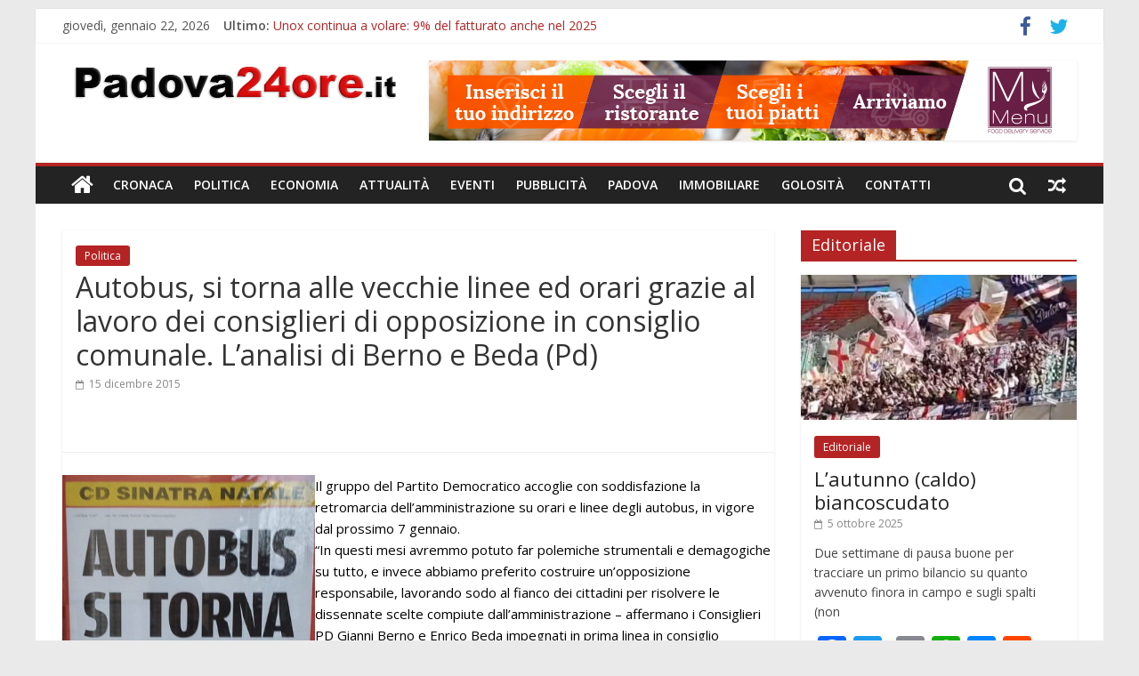

--- FILE ---
content_type: text/html; charset=UTF-8
request_url: https://www.padova24ore.it/autobus-si-torna-alle-vecchie-linee-ed-orari-grazie-al-lavoro-dei-consiglieri-di-opposizione-in-consiglio-comunale-l-analisi-di-berno-e-beda-pd/
body_size: 12398
content:
<!DOCTYPE html>
<html lang="it-IT" prefix="og: http://ogp.me/ns#">
<head>
<meta charset="UTF-8" />
<meta name="viewport" content="width=device-width, initial-scale=1">
<link rel="profile" href="https://gmpg.org/xfn/11" />
<link rel="pingback" href="https://www.padova24ore.it/xmlrpc.php" />
<meta name="ga-site-verification" content="LBPTxi33jjObT0TMJYGGIUl1" />
<title>Autobus, si torna alle vecchie linee ed orari grazie al lavoro dei consiglieri di opposizione in consiglio comunale. L&#039;analisi di Berno e Beda (Pd) - Padova24Ore</title>

<!-- This site is optimized with the Yoast SEO plugin v5.5.1 - https://yoast.com/wordpress/plugins/seo/ -->
<link rel="canonical" href="https://www.padova24ore.it/autobus-si-torna-alle-vecchie-linee-ed-orari-grazie-al-lavoro-dei-consiglieri-di-opposizione-in-consiglio-comunale-l-analisi-di-berno-e-beda-pd/" />
<meta property="og:locale" content="it_IT" />
<meta property="og:type" content="article" />
<meta property="og:title" content="Autobus, si torna alle vecchie linee ed orari grazie al lavoro dei consiglieri di opposizione in consiglio comunale. L&#039;analisi di Berno e Beda (Pd) - Padova24Ore" />
<meta property="og:description" content="Il gruppo del Partito Democratico accoglie con soddisfazione la retromarcia dell&#8217;amministrazione su orari e linee degli autobus, in vigore dal" />
<meta property="og:url" content="https://www.padova24ore.it/autobus-si-torna-alle-vecchie-linee-ed-orari-grazie-al-lavoro-dei-consiglieri-di-opposizione-in-consiglio-comunale-l-analisi-di-berno-e-beda-pd/" />
<meta property="og:site_name" content="Padova24Ore" />
<meta property="article:section" content="Politica" />
<meta property="article:published_time" content="2015-12-15T09:19:25+01:00" />
<meta property="og:image" content="https://www.padova24ore.it/wp-content/uploads/2015/12/autobus.jpg" />
<meta property="og:image:secure_url" content="https://www.padova24ore.it/wp-content/uploads/2015/12/autobus.jpg" />
<meta property="og:image:width" content="397" />
<meta property="og:image:height" content="570" />
<meta name="twitter:card" content="summary" />
<meta name="twitter:description" content="Il gruppo del Partito Democratico accoglie con soddisfazione la retromarcia dell&#8217;amministrazione su orari e linee degli autobus, in vigore dal" />
<meta name="twitter:title" content="Autobus, si torna alle vecchie linee ed orari grazie al lavoro dei consiglieri di opposizione in consiglio comunale. L&#039;analisi di Berno e Beda (Pd) - Padova24Ore" />
<meta name="twitter:image" content="https://www.padova24ore.it/wp-content/uploads/2015/12/autobus.jpg" />
<script type='application/ld+json'>{"@context":"http:\/\/schema.org","@type":"WebSite","@id":"#website","url":"https:\/\/www.padova24ore.it\/","name":"Padova24Ore","potentialAction":{"@type":"SearchAction","target":"https:\/\/www.padova24ore.it\/?s={search_term_string}","query-input":"required name=search_term_string"}}</script>
<!-- / Yoast SEO plugin. -->

<link rel='dns-prefetch' href='//fonts.googleapis.com' />
<link rel='dns-prefetch' href='//s.w.org' />
<link rel="alternate" type="application/rss+xml" title="Padova24Ore &raquo; Feed" href="https://www.padova24ore.it/feed/" />
		<script type="text/javascript">
			window._wpemojiSettings = {"baseUrl":"https:\/\/s.w.org\/images\/core\/emoji\/2.3\/72x72\/","ext":".png","svgUrl":"https:\/\/s.w.org\/images\/core\/emoji\/2.3\/svg\/","svgExt":".svg","source":{"concatemoji":"https:\/\/www.padova24ore.it\/wp-includes\/js\/wp-emoji-release.min.js?ver=4.8.2"}};
			!function(a,b,c){function d(a){var b,c,d,e,f=String.fromCharCode;if(!k||!k.fillText)return!1;switch(k.clearRect(0,0,j.width,j.height),k.textBaseline="top",k.font="600 32px Arial",a){case"flag":return k.fillText(f(55356,56826,55356,56819),0,0),b=j.toDataURL(),k.clearRect(0,0,j.width,j.height),k.fillText(f(55356,56826,8203,55356,56819),0,0),c=j.toDataURL(),b!==c&&(k.clearRect(0,0,j.width,j.height),k.fillText(f(55356,57332,56128,56423,56128,56418,56128,56421,56128,56430,56128,56423,56128,56447),0,0),b=j.toDataURL(),k.clearRect(0,0,j.width,j.height),k.fillText(f(55356,57332,8203,56128,56423,8203,56128,56418,8203,56128,56421,8203,56128,56430,8203,56128,56423,8203,56128,56447),0,0),c=j.toDataURL(),b!==c);case"emoji4":return k.fillText(f(55358,56794,8205,9794,65039),0,0),d=j.toDataURL(),k.clearRect(0,0,j.width,j.height),k.fillText(f(55358,56794,8203,9794,65039),0,0),e=j.toDataURL(),d!==e}return!1}function e(a){var c=b.createElement("script");c.src=a,c.defer=c.type="text/javascript",b.getElementsByTagName("head")[0].appendChild(c)}var f,g,h,i,j=b.createElement("canvas"),k=j.getContext&&j.getContext("2d");for(i=Array("flag","emoji4"),c.supports={everything:!0,everythingExceptFlag:!0},h=0;h<i.length;h++)c.supports[i[h]]=d(i[h]),c.supports.everything=c.supports.everything&&c.supports[i[h]],"flag"!==i[h]&&(c.supports.everythingExceptFlag=c.supports.everythingExceptFlag&&c.supports[i[h]]);c.supports.everythingExceptFlag=c.supports.everythingExceptFlag&&!c.supports.flag,c.DOMReady=!1,c.readyCallback=function(){c.DOMReady=!0},c.supports.everything||(g=function(){c.readyCallback()},b.addEventListener?(b.addEventListener("DOMContentLoaded",g,!1),a.addEventListener("load",g,!1)):(a.attachEvent("onload",g),b.attachEvent("onreadystatechange",function(){"complete"===b.readyState&&c.readyCallback()})),f=c.source||{},f.concatemoji?e(f.concatemoji):f.wpemoji&&f.twemoji&&(e(f.twemoji),e(f.wpemoji)))}(window,document,window._wpemojiSettings);
		</script>
		<style type="text/css">
img.wp-smiley,
img.emoji {
	display: inline !important;
	border: none !important;
	box-shadow: none !important;
	height: 1em !important;
	width: 1em !important;
	margin: 0 .07em !important;
	vertical-align: -0.1em !important;
	background: none !important;
	padding: 0 !important;
}
</style>
<link rel='stylesheet' id='contact-form-7-css'  href='https://www.padova24ore.it/wp-content/plugins/contact-form-7/includes/css/styles.css?ver=4.9' type='text/css' media='all' />
<link rel='stylesheet' id='gglcptch-css'  href='https://www.padova24ore.it/wp-content/plugins/google-captcha/css/gglcptch.css?ver=1.31' type='text/css' media='all' />
<link rel='stylesheet' id='colormag_google_fonts-css'  href='//fonts.googleapis.com/css?family=Open+Sans%3A400%2C600&#038;ver=4.8.2' type='text/css' media='all' />
<link rel='stylesheet' id='colormag_style-css'  href='https://www.padova24ore.it/wp-content/themes/colormag/style.css?ver=4.8.2' type='text/css' media='all' />
<link rel='stylesheet' id='colormag-fontawesome-css'  href='https://www.padova24ore.it/wp-content/themes/colormag/fontawesome/css/font-awesome.css?ver=4.2.1' type='text/css' media='all' />
<link rel='stylesheet' id='colormag-featured-image-popup-css-css'  href='https://www.padova24ore.it/wp-content/themes/colormag/js/magnific-popup/magnific-popup.css?ver=20150310' type='text/css' media='all' />
<link rel='stylesheet' id='A2A_SHARE_SAVE-css'  href='https://www.padova24ore.it/wp-content/plugins/add-to-any/addtoany.min.css?ver=1.14' type='text/css' media='all' />
<script type='text/javascript' src='https://www.padova24ore.it/wp-includes/js/jquery/jquery.js?ver=1.12.4'></script>
<script type='text/javascript' src='https://www.padova24ore.it/wp-includes/js/jquery/jquery-migrate.min.js?ver=1.4.1'></script>
<script type='text/javascript' src='https://www.padova24ore.it/wp-content/plugins/add-to-any/addtoany.min.js?ver=1.0'></script>
<script type='text/javascript' src='https://www.padova24ore.it/wp-content/themes/colormag/js/colormag-custom.js?ver=4.8.2'></script>
<!--[if lte IE 8]>
<script type='text/javascript' src='https://www.padova24ore.it/wp-content/themes/colormag/js/html5shiv.min.js?ver=4.8.2'></script>
<![endif]-->
<link rel='https://api.w.org/' href='https://www.padova24ore.it/wp-json/' />
<link rel="EditURI" type="application/rsd+xml" title="RSD" href="https://www.padova24ore.it/xmlrpc.php?rsd" />
<link rel="wlwmanifest" type="application/wlwmanifest+xml" href="https://www.padova24ore.it/wp-includes/wlwmanifest.xml" /> 
<meta name="generator" content="WordPress 4.8.2" />
<link rel='shortlink' href='https://www.padova24ore.it/?p=13635' />
<link rel="alternate" type="application/json+oembed" href="https://www.padova24ore.it/wp-json/oembed/1.0/embed?url=https%3A%2F%2Fwww.padova24ore.it%2Fautobus-si-torna-alle-vecchie-linee-ed-orari-grazie-al-lavoro-dei-consiglieri-di-opposizione-in-consiglio-comunale-l-analisi-di-berno-e-beda-pd%2F" />
<link rel="alternate" type="text/xml+oembed" href="https://www.padova24ore.it/wp-json/oembed/1.0/embed?url=https%3A%2F%2Fwww.padova24ore.it%2Fautobus-si-torna-alle-vecchie-linee-ed-orari-grazie-al-lavoro-dei-consiglieri-di-opposizione-in-consiglio-comunale-l-analisi-di-berno-e-beda-pd%2F&#038;format=xml" />

<script type="text/javascript">
var a2a_config=a2a_config||{};a2a_config.callbacks=a2a_config.callbacks||[];a2a_config.templates=a2a_config.templates||{};a2a_localize = {
	Share: "Condividi",
	Save: "Salva",
	Subscribe: "Abbonati",
	Email: "Email",
	Bookmark: "Segnalibro",
	ShowAll: "espandi",
	ShowLess: "comprimi",
	FindServices: "Trova servizi",
	FindAnyServiceToAddTo: "Trova subito un servizio da aggiungere",
	PoweredBy: "Fornito da",
	ShareViaEmail: "Share via email",
	SubscribeViaEmail: "Subscribe via email",
	BookmarkInYourBrowser: "Aggiungi ai segnalibri",
	BookmarkInstructions: "Press Ctrl+D or \u2318+D to bookmark this page",
	AddToYourFavorites: "Aggiungi ai favoriti",
	SendFromWebOrProgram: "Send from any email address or email program",
	EmailProgram: "Email program",
	More: "More&#8230;"
};

</script>
<script type="text/javascript" src="https://static.addtoany.com/menu/page.js" async="async"></script>
<meta name="generator" content="Powered by Visual Composer - drag and drop page builder for WordPress."/>
<!--[if lte IE 9]><link rel="stylesheet" type="text/css" href="https://www.padova24ore.it/wp-content/plugins/js_composer/assets/css/vc_lte_ie9.min.css" media="screen"><![endif]--><!-- Padova24Ore Internal Styles --><style type="text/css"> .colormag-button,blockquote,button,input[type=reset],input[type=button],input[type=submit]{background-color:#b52424}#site-title a,.next a:hover,.previous a:hover,.social-links i.fa:hover,a{color:#b52424}.fa.search-top:hover{background-color:#b52424}#site-navigation{border-top:4px solid #b52424}.home-icon.front_page_on,.main-navigation a:hover,.main-navigation ul li ul li a:hover,.main-navigation ul li ul li:hover>a,.main-navigation ul li.current-menu-ancestor>a,.main-navigation ul li.current-menu-item ul li a:hover,.main-navigation ul li.current-menu-item>a,.main-navigation ul li.current_page_ancestor>a,.main-navigation ul li.current_page_item>a,.main-navigation ul li:hover>a,.main-small-navigation li a:hover,.site-header .menu-toggle:hover{background-color:#b52424}.main-small-navigation .current-menu-item>a,.main-small-navigation .current_page_item>a{background:#b52424}.promo-button-area a:hover{border:2px solid #b52424;background-color:#b52424}#content .wp-pagenavi .current,#content .wp-pagenavi a:hover,.format-link .entry-content a,.pagination span{background-color:#b52424}.pagination a span:hover{color:#b52424;border-color:#b52424}#content .comments-area a.comment-edit-link:hover,#content .comments-area a.comment-permalink:hover,#content .comments-area article header cite a:hover,.comments-area .comment-author-link a:hover{color:#b52424}.comments-area .comment-author-link span{background-color:#b52424}.comment .comment-reply-link:hover,.nav-next a,.nav-previous a{color:#b52424}#secondary .widget-title{border-bottom:2px solid #b52424}#secondary .widget-title span{background-color:#b52424}.footer-widgets-area .widget-title{border-bottom:2px solid #b52424}.footer-widgets-area .widget-title span{background-color:#b52424}.footer-widgets-area a:hover{color:#b52424}.advertisement_above_footer .widget-title{border-bottom:2px solid #b52424}.advertisement_above_footer .widget-title span{background-color:#b52424}a#scroll-up i{color:#b52424}.page-header .page-title{border-bottom:2px solid #b52424}#content .post .article-content .above-entry-meta .cat-links a,.page-header .page-title span{background-color:#b52424}#content .post .article-content .entry-title a:hover,.entry-meta .byline i,.entry-meta .cat-links i,.entry-meta a,.post .entry-title a:hover,.search .entry-title a:hover{color:#b52424}.entry-meta .post-format i{background-color:#b52424}.entry-meta .comments-link a:hover,.entry-meta .edit-link a:hover,.entry-meta .posted-on a:hover,.entry-meta .tag-links a:hover,.single #content .tags a:hover{color:#b52424}.more-link,.no-post-thumbnail{background-color:#b52424}.post-box .entry-meta .cat-links a:hover,.post-box .entry-meta .posted-on a:hover,.post.post-box .entry-title a:hover{color:#b52424}.widget_featured_slider .slide-content .above-entry-meta .cat-links a{background-color:#b52424}.widget_featured_slider .slide-content .below-entry-meta .byline a:hover,.widget_featured_slider .slide-content .below-entry-meta .comments a:hover,.widget_featured_slider .slide-content .below-entry-meta .posted-on a:hover,.widget_featured_slider .slide-content .entry-title a:hover{color:#b52424}.widget_highlighted_posts .article-content .above-entry-meta .cat-links a{background-color:#b52424}.byline a:hover,.comments a:hover,.edit-link a:hover,.posted-on a:hover,.tag-links a:hover,.widget_highlighted_posts .article-content .below-entry-meta .byline a:hover,.widget_highlighted_posts .article-content .below-entry-meta .comments a:hover,.widget_highlighted_posts .article-content .below-entry-meta .posted-on a:hover,.widget_highlighted_posts .article-content .entry-title a:hover{color:#b52424}.widget_featured_posts .article-content .above-entry-meta .cat-links a{background-color:#b52424}.widget_featured_posts .article-content .entry-title a:hover{color:#b52424}.widget_featured_posts .widget-title{border-bottom:2px solid #b52424}.widget_featured_posts .widget-title span{background-color:#b52424}.related-posts-main-title .fa,.single-related-posts .article-content .entry-title a:hover{color:#b52424}@media (max-width: 768px) {.better-responsive-menu .sub-toggle{background-color:#970606}}</style>
<noscript><style type="text/css"> .wpb_animate_when_almost_visible { opacity: 1; }</style></noscript>
<script type='text/javascript'>var _gaq=_gaq||[];_gaq.push(['_setAccount','UA-5971944-1']);_gaq.push(['_trackPageview']);(function(){var ga=document.createElement('script');ga.type='text/javascript';ga.async=true;ga.src=('https:'==document.location.protocol?'https://ssl':'http://www')+'.google-analytics.com/ga.js';var s=document.getElementsByTagName('script')[0];s.parentNode.insertBefore(ga,s);})();</script>
<link href="/favicon.ico" rel="shortcut icon" type="image/vnd.microsoft.icon"/>
</head>

<body class="post-template-default single single-post postid-13635 single-format-standard wp-custom-logo  wpb-js-composer js-comp-ver-5.2.1 vc_responsive">
<div id="page" class="hfeed site">
		<header id="masthead" class="site-header clearfix">
		<div id="header-text-nav-container" class="clearfix">
                     <div class="news-bar">
               <div class="inner-wrap clearfix">
                  	<div class="date-in-header">
		giovedì, gennaio 22, 2026	</div>

                     <div class="breaking-news">
      <strong class="breaking-news-latest">Ultimo:</strong>
      <ul class="newsticker">
               <li>
            <a href="https://www.padova24ore.it/unox-continua-volare-9-del-fatturato-anche-nel-2025/" title="Unox continua a volare: 9% del fatturato anche nel 2025">Unox continua a volare: 9% del fatturato anche nel 2025</a>
         </li>
               <li>
            <a href="https://www.padova24ore.it/si-sta-spostando-mercato-dellintrattenimento-digitale-nel-2026/" title="Dove si sta spostando il mercato dell’intrattenimento digitale nel 2026">Dove si sta spostando il mercato dell’intrattenimento digitale nel 2026</a>
         </li>
               <li>
            <a href="https://www.padova24ore.it/leccellenza-chirurgica-padova-anche-nel-2025-70mila-atti-chirurgici-un-anno/" title="L&#8217;eccellenza chirurgica è a Padova anche nel 2025: 70mila atti chirurgici in un anno">L&#8217;eccellenza chirurgica è a Padova anche nel 2025: 70mila atti chirurgici in un anno</a>
         </li>
               <li>
            <a href="https://www.padova24ore.it/le-village-by-ca-triveneto-lancia-la-call-le-start-innovative/" title="Le Village by CA Triveneto lancia la call per le start up innovative">Le Village by CA Triveneto lancia la call per le start up innovative</a>
         </li>
               <li>
            <a href="https://www.padova24ore.it/zucchetti-sbarca-al-sigep-world-rimini-prodotti-mettere-turbo-al-settore-ristorazione/" title="Zucchetti sbarca al SIGEP WORLD di Rimini con i prodotti per mettere il turbo al settore ristorazione">Zucchetti sbarca al SIGEP WORLD di Rimini con i prodotti per mettere il turbo al settore ristorazione</a>
         </li>
            </ul>
   </div>
   
                  	<div class="social-links clearfix">
		<ul>
		<li><a href="https://www.facebook.com/padova24ore/" target="_blank"><i class="fa fa-facebook"></i></a></li><li><a href="https://twitter.com/Padova24ore" ><i class="fa fa-twitter"></i></a></li>		</ul>
	</div><!-- .social-links -->
	               </div>
            </div>
         
			
			<div class="inner-wrap">

				<div id="header-text-nav-wrap" class="clearfix">
					<div id="header-left-section">
													<div id="header-logo-image">
								
								<a href="https://www.padova24ore.it/" class="custom-logo-link" rel="home" itemprop="url"><img width="390" height="50" src="https://www.padova24ore.it/wp-content/uploads/2017/09/cropped-logo.png" class="custom-logo" alt="Padova24Ore" itemprop="logo" srcset="https://www.padova24ore.it/wp-content/uploads/2017/09/cropped-logo.png 390w, https://www.padova24ore.it/wp-content/uploads/2017/09/cropped-logo-300x38.png 300w" sizes="(max-width: 390px) 100vw, 390px" /></a>							</div><!-- #header-logo-image -->
												<div id="header-text" class="screen-reader-text">
                                             <h3 id="site-title">
                           <a href="https://www.padova24ore.it/" title="Padova24Ore" rel="home">Padova24Ore</a>
                        </h3>
                     							                        <p id="site-description">Padova24Ore</p>
                     <!-- #site-description -->
						</div><!-- #header-text -->
					</div><!-- #header-left-section -->
					<div id="header-right-section">
												<div id="header-right-sidebar" class="clearfix">
						<aside id="colormag_728x90_advertisement_widget-6" class="widget widget_728x90_advertisement clearfix">
      <div class="advertisement_728x90">
         <div class="advertisement-content"><a href="https://www.mymenu.it/?utm_source=padova24ore&utm_medium=banner&utm_campaign=branding_24ore" class="single_ad_728x90" target="_blank" rel="nofollow">
                                    <img src="https://www.padova24ore.it/wp-content/uploads/2017/09/728X90.jpg" width="728" height="90" alt="">
                           </a></div>      </div>
      </aside>						</div>
									    	</div><!-- #header-right-section -->

			   </div><!-- #header-text-nav-wrap -->

			</div><!-- .inner-wrap -->

			
			<nav id="site-navigation" class="main-navigation clearfix" role="navigation">
				<div class="inner-wrap clearfix">
					                  <div class="home-icon">
                     <a href="https://www.padova24ore.it/" title="Padova24Ore"><i class="fa fa-home"></i></a>
                  </div>
                                 <h4 class="menu-toggle"></h4>
               <div class="menu-primary-container"><ul id="menu-primary" class="menu"><li id="menu-item-16132" class="menu-item menu-item-type-taxonomy menu-item-object-category menu-item-16132"><a href="https://www.padova24ore.it/category/cronaca/">Cronaca</a></li>
<li id="menu-item-16133" class="menu-item menu-item-type-taxonomy menu-item-object-category current-post-ancestor current-menu-parent current-post-parent menu-item-16133"><a href="https://www.padova24ore.it/category/politica/">Politica</a></li>
<li id="menu-item-16134" class="menu-item menu-item-type-taxonomy menu-item-object-category menu-item-16134"><a href="https://www.padova24ore.it/category/economia/">Economia</a></li>
<li id="menu-item-16135" class="menu-item menu-item-type-taxonomy menu-item-object-category menu-item-16135"><a href="https://www.padova24ore.it/category/attualita/">Attualità</a></li>
<li id="menu-item-16136" class="menu-item menu-item-type-taxonomy menu-item-object-category menu-item-16136"><a href="https://www.padova24ore.it/category/eventi/">Eventi</a></li>
<li id="menu-item-16137" class="menu-item menu-item-type-taxonomy menu-item-object-category menu-item-16137"><a href="https://www.padova24ore.it/category/pubblicita/">Pubblicità</a></li>
<li id="menu-item-16138" class="menu-item menu-item-type-taxonomy menu-item-object-category menu-item-16138"><a href="https://www.padova24ore.it/category/succede-a-padova/">Padova</a></li>
<li id="menu-item-16139" class="menu-item menu-item-type-taxonomy menu-item-object-category menu-item-16139"><a href="https://www.padova24ore.it/category/immobiliare/">Immobiliare</a></li>
<li id="menu-item-16140" class="menu-item menu-item-type-taxonomy menu-item-object-category menu-item-16140"><a href="https://www.padova24ore.it/category/golosita/">Golosità</a></li>
<li id="menu-item-16148" class="menu-item menu-item-type-post_type menu-item-object-page menu-item-16148"><a href="https://www.padova24ore.it/contatti/">Contatti</a></li>
</ul></div>                                    <div class="random-post">
               <a href="https://www.padova24ore.it/al-naviglio-di-padova-arrivano-i-buskers-giocolieri-mangiafuoco-e-trapezisti-venerdi-e-sabato-dal-pomeriggio-a-mezzanotte/" title="Leggi un articolo casuale"><i class="fa fa-random"></i></a>
         </div>
                                                   <i class="fa fa-search search-top"></i>
                  <div class="search-form-top">
                     <form action="https://www.padova24ore.it/" class="search-form searchform clearfix" method="get">
   <div class="search-wrap">
      <input type="text" placeholder="Cerca" class="s field" name="s">
      <button class="search-icon" type="submit"></button>
   </div>
</form><!-- .searchform -->                  </div>
               				</div>
			</nav>

		</div><!-- #header-text-nav-container -->

		
	</header>
			<div id="main" class="clearfix">
		<div class="inner-wrap clearfix">
	
	<div id="primary">
		<div id="content" class="clearfix">

			
				
<article id="post-13635" class="post-13635 post type-post status-publish format-standard has-post-thumbnail hentry category-politica">
		
	
	<div class="article-content clearfix">

	   	
	   <div class="above-entry-meta"><span class="cat-links"><a href="https://www.padova24ore.it/category/politica/"  rel="category tag">Politica</a>&nbsp;</span></div>	
	        <header class="entry-header">
		   		<h1 class="entry-title">
		   			Autobus, si torna alle vecchie linee ed orari grazie al lavoro dei consiglieri di opposizione in consiglio comunale. L&#8217;analisi di Berno e Beda (Pd)		   		</h1>
		   	</header>
	   	<div class="below-entry-meta">
      <span class="posted-on"><a href="https://www.padova24ore.it/autobus-si-torna-alle-vecchie-linee-ed-orari-grazie-al-lavoro-dei-consiglieri-di-opposizione-in-consiglio-comunale-l-analisi-di-berno-e-beda-pd/" title="9:19" rel="bookmark"><i class="fa fa-calendar-o"></i> <time class="entry-date published" datetime="2015-12-15T09:19:25+00:00">15 dicembre 2015</time></a></span>


      </div>	</div>
	
      
   		   
		<div class="clearfix" style="border-top: 1px solid #eee; margin-top: 30px;">
			&nbsp;
		</div>
   	

   	<div class="entry-content clearfix">
   		<p><span style="color: #000000;"><img class="pull-left size-full wp-image-13634" src="https://www.padova24ore.it/wp-content/uploads/2015/12/autobus.jpg" alt="" width="284" height="408" srcset="https://www.padova24ore.it/wp-content/uploads/2015/12/autobus.jpg 397w, https://www.padova24ore.it/wp-content/uploads/2015/12/autobus-209x300.jpg 209w" sizes="(max-width: 284px) 100vw, 284px" />Il gruppo del Partito Democratico accoglie con soddisfazione la retromarcia dell&#8217;amministrazione su orari e linee degli autobus, in vigore dal prossimo 7 gennaio.</span><br /><span style="color: #000000;">&#8220;In questi mesi avremmo potuto far polemiche strumentali e demagogiche su tutto, e invece abbiamo preferito costruire un&#8217;opposizione responsabile, lavorando sodo al fianco dei cittadini per risolvere le dissennate scelte compiute dall&#8217;amministrazione &#8211; affermano i Consiglieri PD Gianni Berno e Enrico Beda impegnati in prima linea in consiglio comunale a sostegno delle mobilitazioni.</span></p>
<p><span style="color: #000000;">&#8220;Il Partito Democratico ha sostenuto con forza le esigenze dei comitati, supportando le petizioni e le manifestazioni di protesta, ma anche facendo tutte le proposte per migliorare la drammatica situazione che si era creata. In consiglio comunale abbiamo continuamente incalzato l&#8217;Assessore Grigoletto con decine di interrogazioni, mozioni, autoconvocazioni e interventi quotidiani sulla stampa e siamo contenti che la nostra voce sia stata ascoltata. Siamo soddisfattio ma questa vicenda deve inanzitutto insegnare una cosa a Grigoletto e a tutta l&#8217;Amministrazione: mai più cambiamenti senza un serio confronto con i cittadini dei nostri quartieri. Da questo punto di vista rimaniamo vigili per assicurarci che le promesse vengano mantenute e per segnalare ancora disagi o disservizi&#8221;.</span><br /><span style="color: #000000;">Infine una stoccata a Bitonci e alla Lega Nord: &#8220;I problemi hanno iniziato a risolversi da quanto Ostellari si è dimesso dalla Presidenza di BusItalia preferendo la segreteria della Lega Nord di Padova, segno inequivocabile di una nomina partitica sbagliata e dannosa che il Sindaco ha fatto. Ringraziamo invece il neo Presidente Mazzarolli che si è messo in ascolto dei cittadini e ha provato a porre rimedio agli errori del recente passato&#8221;.</span></p>
<div class="addtoany_share_save_container addtoany_content_bottom"><div class="a2a_kit a2a_kit_size_32 addtoany_list" data-a2a-url="https://www.padova24ore.it/autobus-si-torna-alle-vecchie-linee-ed-orari-grazie-al-lavoro-dei-consiglieri-di-opposizione-in-consiglio-comunale-l-analisi-di-berno-e-beda-pd/" data-a2a-title="Autobus, si torna alle vecchie linee ed orari grazie al lavoro dei consiglieri di opposizione in consiglio comunale. L’analisi di Berno e Beda (Pd)"><a class="a2a_button_facebook" href="https://www.addtoany.com/add_to/facebook?linkurl=https%3A%2F%2Fwww.padova24ore.it%2Fautobus-si-torna-alle-vecchie-linee-ed-orari-grazie-al-lavoro-dei-consiglieri-di-opposizione-in-consiglio-comunale-l-analisi-di-berno-e-beda-pd%2F&amp;linkname=Autobus%2C%20si%20torna%20alle%20vecchie%20linee%20ed%20orari%20grazie%20al%20lavoro%20dei%20consiglieri%20di%20opposizione%20in%20consiglio%20comunale.%20L%E2%80%99analisi%20di%20Berno%20e%20Beda%20%28Pd%29" title="Facebook" rel="nofollow noopener" target="_blank"></a><a class="a2a_button_twitter" href="https://www.addtoany.com/add_to/twitter?linkurl=https%3A%2F%2Fwww.padova24ore.it%2Fautobus-si-torna-alle-vecchie-linee-ed-orari-grazie-al-lavoro-dei-consiglieri-di-opposizione-in-consiglio-comunale-l-analisi-di-berno-e-beda-pd%2F&amp;linkname=Autobus%2C%20si%20torna%20alle%20vecchie%20linee%20ed%20orari%20grazie%20al%20lavoro%20dei%20consiglieri%20di%20opposizione%20in%20consiglio%20comunale.%20L%E2%80%99analisi%20di%20Berno%20e%20Beda%20%28Pd%29" title="Twitter" rel="nofollow noopener" target="_blank"></a><a class="a2a_button_google_plus" href="https://www.addtoany.com/add_to/google_plus?linkurl=https%3A%2F%2Fwww.padova24ore.it%2Fautobus-si-torna-alle-vecchie-linee-ed-orari-grazie-al-lavoro-dei-consiglieri-di-opposizione-in-consiglio-comunale-l-analisi-di-berno-e-beda-pd%2F&amp;linkname=Autobus%2C%20si%20torna%20alle%20vecchie%20linee%20ed%20orari%20grazie%20al%20lavoro%20dei%20consiglieri%20di%20opposizione%20in%20consiglio%20comunale.%20L%E2%80%99analisi%20di%20Berno%20e%20Beda%20%28Pd%29" title="Google+" rel="nofollow noopener" target="_blank"></a><a class="a2a_button_email" href="https://www.addtoany.com/add_to/email?linkurl=https%3A%2F%2Fwww.padova24ore.it%2Fautobus-si-torna-alle-vecchie-linee-ed-orari-grazie-al-lavoro-dei-consiglieri-di-opposizione-in-consiglio-comunale-l-analisi-di-berno-e-beda-pd%2F&amp;linkname=Autobus%2C%20si%20torna%20alle%20vecchie%20linee%20ed%20orari%20grazie%20al%20lavoro%20dei%20consiglieri%20di%20opposizione%20in%20consiglio%20comunale.%20L%E2%80%99analisi%20di%20Berno%20e%20Beda%20%28Pd%29" title="Email" rel="nofollow noopener" target="_blank"></a><a class="a2a_button_whatsapp" href="https://www.addtoany.com/add_to/whatsapp?linkurl=https%3A%2F%2Fwww.padova24ore.it%2Fautobus-si-torna-alle-vecchie-linee-ed-orari-grazie-al-lavoro-dei-consiglieri-di-opposizione-in-consiglio-comunale-l-analisi-di-berno-e-beda-pd%2F&amp;linkname=Autobus%2C%20si%20torna%20alle%20vecchie%20linee%20ed%20orari%20grazie%20al%20lavoro%20dei%20consiglieri%20di%20opposizione%20in%20consiglio%20comunale.%20L%E2%80%99analisi%20di%20Berno%20e%20Beda%20%28Pd%29" title="WhatsApp" rel="nofollow noopener" target="_blank"></a><a class="a2a_button_facebook_messenger" href="https://www.addtoany.com/add_to/facebook_messenger?linkurl=https%3A%2F%2Fwww.padova24ore.it%2Fautobus-si-torna-alle-vecchie-linee-ed-orari-grazie-al-lavoro-dei-consiglieri-di-opposizione-in-consiglio-comunale-l-analisi-di-berno-e-beda-pd%2F&amp;linkname=Autobus%2C%20si%20torna%20alle%20vecchie%20linee%20ed%20orari%20grazie%20al%20lavoro%20dei%20consiglieri%20di%20opposizione%20in%20consiglio%20comunale.%20L%E2%80%99analisi%20di%20Berno%20e%20Beda%20%28Pd%29" title="Facebook Messenger" rel="nofollow noopener" target="_blank"></a><a class="a2a_button_reddit" href="https://www.addtoany.com/add_to/reddit?linkurl=https%3A%2F%2Fwww.padova24ore.it%2Fautobus-si-torna-alle-vecchie-linee-ed-orari-grazie-al-lavoro-dei-consiglieri-di-opposizione-in-consiglio-comunale-l-analisi-di-berno-e-beda-pd%2F&amp;linkname=Autobus%2C%20si%20torna%20alle%20vecchie%20linee%20ed%20orari%20grazie%20al%20lavoro%20dei%20consiglieri%20di%20opposizione%20in%20consiglio%20comunale.%20L%E2%80%99analisi%20di%20Berno%20e%20Beda%20%28Pd%29" title="Reddit" rel="nofollow noopener" target="_blank"></a><a class="a2a_button_linkedin" href="https://www.addtoany.com/add_to/linkedin?linkurl=https%3A%2F%2Fwww.padova24ore.it%2Fautobus-si-torna-alle-vecchie-linee-ed-orari-grazie-al-lavoro-dei-consiglieri-di-opposizione-in-consiglio-comunale-l-analisi-di-berno-e-beda-pd%2F&amp;linkname=Autobus%2C%20si%20torna%20alle%20vecchie%20linee%20ed%20orari%20grazie%20al%20lavoro%20dei%20consiglieri%20di%20opposizione%20in%20consiglio%20comunale.%20L%E2%80%99analisi%20di%20Berno%20e%20Beda%20%28Pd%29" title="LinkedIn" rel="nofollow noopener" target="_blank"></a><a class="a2a_dd addtoany_share_save" href="https://www.addtoany.com/share"></a></div></div>   	</div>


	</article>
			
		</div><!-- #content -->

      
		<ul class="default-wp-page clearfix">
			<li class="previous"><a href="https://www.padova24ore.it/economia-a-padova-l-export-cresce-ma-non-decolla-ecco-il-rapporto-starnet-su-dati-istat/" rel="prev"><span class="meta-nav">&larr;</span> Economia: a Padova l&#8217;export cresce ma non decolla. Ecco il rapporto Starnet su dati Istat</a></li>
			<li class="next"><a href="https://www.padova24ore.it/il-giro-d-italia-donne-che-fanno-impresa-venerdi-a-padova-per-parlare-di-imprenditorialita-al-femminile-e-nuove-opportunita/" rel="next">Il Giro d&#8217;Italia donne che fanno impresa venerdì a Padova per parlare di imprenditorialità al femminile e nuove opportunità <span class="meta-nav">&rarr;</span></a></li>
		</ul>
	
      
      

<h4 class="related-posts-main-title"><i class="fa fa-thumbs-up"></i><span>Potrebbe anche interessarti</span></h4>

<div class="related-posts clearfix">

      <div class="single-related-posts">

               <div class="related-posts-thumbnail">
            <a href="https://www.padova24ore.it/profughi-a-padova-massimo-bitonci-parla-di-arrivi-a-orologeria/" title="Profughi a Padova: Massimo Bitonci parla di arrivi a orologeria">
               <img width="390" height="205" src="https://www.padova24ore.it/wp-content/uploads/2009/03/clandestini-390x205.jpg" class="attachment-colormag-featured-post-medium size-colormag-featured-post-medium wp-post-image" alt="" />            </a>
         </div>
      
      <div class="article-content">

         <h3 class="entry-title">
            <a href="https://www.padova24ore.it/profughi-a-padova-massimo-bitonci-parla-di-arrivi-a-orologeria/" rel="bookmark" title="Profughi a Padova: Massimo Bitonci parla di arrivi a orologeria">Profughi a Padova: Massimo Bitonci parla di arrivi a orologeria</a>
         </h3><!--/.post-title-->

         <div class="below-entry-meta">
            <span class="posted-on"><a href="https://www.padova24ore.it/profughi-a-padova-massimo-bitonci-parla-di-arrivi-a-orologeria/" title="12:16" rel="bookmark"><i class="fa fa-calendar-o"></i> <time class="entry-date published" datetime="2014-06-27T12:16:21+00:00">27 giugno 2014</time></a></span>           
         </div>

      </div>

   </div><!--/.related-->
      <div class="single-related-posts">

               <div class="related-posts-thumbnail">
            <a href="https://www.padova24ore.it/iniziative-per-giornata-della-memoria-a-padova/" title="Iniziative per la Giornata della Memoria a Padova">
               <img width="1" height="1" src="https://www.padova24ore.it/wp-content/uploads/2009/01/shoa2.jpg" class="attachment-colormag-featured-post-medium size-colormag-featured-post-medium wp-post-image" alt="" />            </a>
         </div>
      
      <div class="article-content">

         <h3 class="entry-title">
            <a href="https://www.padova24ore.it/iniziative-per-giornata-della-memoria-a-padova/" rel="bookmark" title="Iniziative per la Giornata della Memoria a Padova">Iniziative per la Giornata della Memoria a Padova</a>
         </h3><!--/.post-title-->

         <div class="below-entry-meta">
            <span class="posted-on"><a href="https://www.padova24ore.it/iniziative-per-giornata-della-memoria-a-padova/" title="20:05" rel="bookmark"><i class="fa fa-calendar-o"></i> <time class="entry-date published" datetime="2009-01-26T20:05:12+00:00">26 gennaio 2009</time></a></span>           
         </div>

      </div>

   </div><!--/.related-->
      <div class="single-related-posts">

               <div class="related-posts-thumbnail">
            <a href="https://www.padova24ore.it/pdl-in-fermento-sabato-gli-stati-generali-e-l112-il-congresso-a-padova/" title="Pdl in fermento: sabato gli stati generali e l&#8217;11/2 il congresso a Padova">
               <img width="390" height="205" src="https://www.padova24ore.it/wp-content/uploads/2010/02/zanon 2-390x205.jpg" class="attachment-colormag-featured-post-medium size-colormag-featured-post-medium wp-post-image" alt="" />            </a>
         </div>
      
      <div class="article-content">

         <h3 class="entry-title">
            <a href="https://www.padova24ore.it/pdl-in-fermento-sabato-gli-stati-generali-e-l112-il-congresso-a-padova/" rel="bookmark" title="Pdl in fermento: sabato gli stati generali e l&#8217;11/2 il congresso a Padova">Pdl in fermento: sabato gli stati generali e l&#8217;11/2 il congresso a Padova</a>
         </h3><!--/.post-title-->

         <div class="below-entry-meta">
            <span class="posted-on"><a href="https://www.padova24ore.it/pdl-in-fermento-sabato-gli-stati-generali-e-l112-il-congresso-a-padova/" title="18:11" rel="bookmark"><i class="fa fa-calendar-o"></i> <time class="entry-date published" datetime="2012-01-19T18:11:12+00:00">19 gennaio 2012</time></a></span>           
         </div>

      </div>

   </div><!--/.related-->
   
</div><!--/.post-related-->


      
	</div><!-- #primary -->

	
<div id="secondary">
			
		<aside id="colormag_featured_posts_vertical_widget-1" class="widget widget_featured_posts widget_featured_posts_vertical widget_featured_meta clearfix">      <h3 class="widget-title" style="border-bottom-color:;"><span style="background-color:;">Editoriale</span></h3>                                 <div class="first-post">               <div class="single-article clearfix">
                  <figure><a href="https://www.padova24ore.it/lautunno-caldo-biancoscudato/" title="L&#8217;autunno (caldo) biancoscudato"><img width="390" height="205" src="https://www.padova24ore.it/wp-content/uploads/2025/10/biancoscudati-bari-390x205.jpg" class="attachment-colormag-featured-post-medium size-colormag-featured-post-medium wp-post-image" alt="L&#8217;autunno (caldo) biancoscudato" title="L&#8217;autunno (caldo) biancoscudato" /></a></figure>                  <div class="article-content">
                     <div class="above-entry-meta"><span class="cat-links"><a href="https://www.padova24ore.it/category/editoriale/"  rel="category tag">Editoriale</a>&nbsp;</span></div>                     <h3 class="entry-title">
                        <a href="https://www.padova24ore.it/lautunno-caldo-biancoscudato/" title="L&#8217;autunno (caldo) biancoscudato">L&#8217;autunno (caldo) biancoscudato</a>
                     </h3>
                     <div class="below-entry-meta">
                        <span class="posted-on"><a href="https://www.padova24ore.it/lautunno-caldo-biancoscudato/" title="17:52" rel="bookmark"><i class="fa fa-calendar-o"></i> <time class="entry-date published" datetime="2025-10-05T17:52:57+00:00">5 ottobre 2025</time></a></span>                     </div>
                                          <div class="entry-content">
                        <p>Due settimane di pausa buone per tracciare un primo bilancio su quanto avvenuto finora in campo e sugli spalti (non</p>
<div class="addtoany_share_save_container addtoany_content_bottom"><div class="a2a_kit a2a_kit_size_32 addtoany_list" data-a2a-url="https://www.padova24ore.it/lautunno-caldo-biancoscudato/" data-a2a-title="L’autunno (caldo) biancoscudato"><a class="a2a_button_facebook" href="https://www.addtoany.com/add_to/facebook?linkurl=https%3A%2F%2Fwww.padova24ore.it%2Flautunno-caldo-biancoscudato%2F&amp;linkname=L%E2%80%99autunno%20%28caldo%29%20biancoscudato" title="Facebook" rel="nofollow noopener" target="_blank"></a><a class="a2a_button_twitter" href="https://www.addtoany.com/add_to/twitter?linkurl=https%3A%2F%2Fwww.padova24ore.it%2Flautunno-caldo-biancoscudato%2F&amp;linkname=L%E2%80%99autunno%20%28caldo%29%20biancoscudato" title="Twitter" rel="nofollow noopener" target="_blank"></a><a class="a2a_button_google_plus" href="https://www.addtoany.com/add_to/google_plus?linkurl=https%3A%2F%2Fwww.padova24ore.it%2Flautunno-caldo-biancoscudato%2F&amp;linkname=L%E2%80%99autunno%20%28caldo%29%20biancoscudato" title="Google+" rel="nofollow noopener" target="_blank"></a><a class="a2a_button_email" href="https://www.addtoany.com/add_to/email?linkurl=https%3A%2F%2Fwww.padova24ore.it%2Flautunno-caldo-biancoscudato%2F&amp;linkname=L%E2%80%99autunno%20%28caldo%29%20biancoscudato" title="Email" rel="nofollow noopener" target="_blank"></a><a class="a2a_button_whatsapp" href="https://www.addtoany.com/add_to/whatsapp?linkurl=https%3A%2F%2Fwww.padova24ore.it%2Flautunno-caldo-biancoscudato%2F&amp;linkname=L%E2%80%99autunno%20%28caldo%29%20biancoscudato" title="WhatsApp" rel="nofollow noopener" target="_blank"></a><a class="a2a_button_facebook_messenger" href="https://www.addtoany.com/add_to/facebook_messenger?linkurl=https%3A%2F%2Fwww.padova24ore.it%2Flautunno-caldo-biancoscudato%2F&amp;linkname=L%E2%80%99autunno%20%28caldo%29%20biancoscudato" title="Facebook Messenger" rel="nofollow noopener" target="_blank"></a><a class="a2a_button_reddit" href="https://www.addtoany.com/add_to/reddit?linkurl=https%3A%2F%2Fwww.padova24ore.it%2Flautunno-caldo-biancoscudato%2F&amp;linkname=L%E2%80%99autunno%20%28caldo%29%20biancoscudato" title="Reddit" rel="nofollow noopener" target="_blank"></a><a class="a2a_button_linkedin" href="https://www.addtoany.com/add_to/linkedin?linkurl=https%3A%2F%2Fwww.padova24ore.it%2Flautunno-caldo-biancoscudato%2F&amp;linkname=L%E2%80%99autunno%20%28caldo%29%20biancoscudato" title="LinkedIn" rel="nofollow noopener" target="_blank"></a><a class="a2a_dd addtoany_share_save" href="https://www.addtoany.com/share"></a></div></div>                     </div>
                                       </div>

               </div>
            </div>                                 <div class="following-post">               <div class="single-article clearfix">
                  <figure><a href="https://www.padova24ore.it/dal-saleri-al-castellani-quattro-mesi-speranze-silenzi-un-mercato-indecifrabile-forza-padova-davide-dattino/" title="Dal Saleri al Castellani: quattro mesi di speranze, silenzi e un mercato indecifrabile. Il Forza Padova di Davide D&#8217;Attino"><img width="130" height="90" src="https://www.padova24ore.it/wp-content/uploads/2025/08/padova-servizio-chiavi-130x90.jpg" class="attachment-colormag-featured-post-small size-colormag-featured-post-small wp-post-image" alt="Dal Saleri al Castellani: quattro mesi di speranze, silenzi e un mercato indecifrabile. Il Forza Padova di Davide D&#8217;Attino" title="Dal Saleri al Castellani: quattro mesi di speranze, silenzi e un mercato indecifrabile. Il Forza Padova di Davide D&#8217;Attino" srcset="https://www.padova24ore.it/wp-content/uploads/2025/08/padova-servizio-chiavi-130x90.jpg 130w, https://www.padova24ore.it/wp-content/uploads/2025/08/padova-servizio-chiavi-392x272.jpg 392w" sizes="(max-width: 130px) 100vw, 130px" /></a></figure>                  <div class="article-content">
                     <div class="above-entry-meta"><span class="cat-links"><a href="https://www.padova24ore.it/category/editoriale/"  rel="category tag">Editoriale</a>&nbsp;</span></div>                     <h3 class="entry-title">
                        <a href="https://www.padova24ore.it/dal-saleri-al-castellani-quattro-mesi-speranze-silenzi-un-mercato-indecifrabile-forza-padova-davide-dattino/" title="Dal Saleri al Castellani: quattro mesi di speranze, silenzi e un mercato indecifrabile. Il Forza Padova di Davide D&#8217;Attino">Dal Saleri al Castellani: quattro mesi di speranze, silenzi e un mercato indecifrabile. Il Forza Padova di Davide D&#8217;Attino</a>
                     </h3>
                     <div class="below-entry-meta">
                        <span class="posted-on"><a href="https://www.padova24ore.it/dal-saleri-al-castellani-quattro-mesi-speranze-silenzi-un-mercato-indecifrabile-forza-padova-davide-dattino/" title="7:33" rel="bookmark"><i class="fa fa-calendar-o"></i> <time class="entry-date published" datetime="2025-08-22T07:33:18+00:00">22 agosto 2025</time></a></span>                     </div>
                                       </div>

               </div>
                                                            <div class="single-article clearfix">
                  <figure><a href="https://www.padova24ore.it/padova-vicenza-amaro-biancoscudati-al-primo-turno-coppa-italia-2-0/" title="Padova &#8211; Vicenza amaro per i biancoscudati: fuori al primo turno di Coppa Italia per 2 a 0"><img width="130" height="90" src="https://www.padova24ore.it/wp-content/uploads/2025/08/padova-vicenza-coppa-italia-130x90.jpg" class="attachment-colormag-featured-post-small size-colormag-featured-post-small wp-post-image" alt="Padova &#8211; Vicenza amaro per i biancoscudati: fuori al primo turno di Coppa Italia per 2 a 0" title="Padova &#8211; Vicenza amaro per i biancoscudati: fuori al primo turno di Coppa Italia per 2 a 0" srcset="https://www.padova24ore.it/wp-content/uploads/2025/08/padova-vicenza-coppa-italia-130x90.jpg 130w, https://www.padova24ore.it/wp-content/uploads/2025/08/padova-vicenza-coppa-italia-392x272.jpg 392w" sizes="(max-width: 130px) 100vw, 130px" /></a></figure>                  <div class="article-content">
                     <div class="above-entry-meta"><span class="cat-links"><a href="https://www.padova24ore.it/category/editoriale/"  rel="category tag">Editoriale</a>&nbsp;</span></div>                     <h3 class="entry-title">
                        <a href="https://www.padova24ore.it/padova-vicenza-amaro-biancoscudati-al-primo-turno-coppa-italia-2-0/" title="Padova &#8211; Vicenza amaro per i biancoscudati: fuori al primo turno di Coppa Italia per 2 a 0">Padova &#8211; Vicenza amaro per i biancoscudati: fuori al primo turno di Coppa Italia per 2 a 0</a>
                     </h3>
                     <div class="below-entry-meta">
                        <span class="posted-on"><a href="https://www.padova24ore.it/padova-vicenza-amaro-biancoscudati-al-primo-turno-coppa-italia-2-0/" title="21:26" rel="bookmark"><i class="fa fa-calendar-o"></i> <time class="entry-date published" datetime="2025-08-10T21:26:13+00:00">10 agosto 2025</time></a></span>                     </div>
                                       </div>

               </div>
                                                            <div class="single-article clearfix">
                  <figure><a href="https://www.padova24ore.it/caro-padova-amore-mio-veramente-guardiamo-al-futuro-favore/" title="Caro Padova, amore mio veramente, guardiamo al futuro per favore"><img width="130" height="90" src="https://www.padova24ore.it/wp-content/uploads/2025/08/calcio-padova-amore-mio-veramente-130x90.jpg" class="attachment-colormag-featured-post-small size-colormag-featured-post-small wp-post-image" alt="Caro Padova, amore mio veramente, guardiamo al futuro per favore" title="Caro Padova, amore mio veramente, guardiamo al futuro per favore" srcset="https://www.padova24ore.it/wp-content/uploads/2025/08/calcio-padova-amore-mio-veramente-130x90.jpg 130w, https://www.padova24ore.it/wp-content/uploads/2025/08/calcio-padova-amore-mio-veramente-392x272.jpg 392w" sizes="(max-width: 130px) 100vw, 130px" /></a></figure>                  <div class="article-content">
                     <div class="above-entry-meta"><span class="cat-links"><a href="https://www.padova24ore.it/category/editoriale/"  rel="category tag">Editoriale</a>&nbsp;</span></div>                     <h3 class="entry-title">
                        <a href="https://www.padova24ore.it/caro-padova-amore-mio-veramente-guardiamo-al-futuro-favore/" title="Caro Padova, amore mio veramente, guardiamo al futuro per favore">Caro Padova, amore mio veramente, guardiamo al futuro per favore</a>
                     </h3>
                     <div class="below-entry-meta">
                        <span class="posted-on"><a href="https://www.padova24ore.it/caro-padova-amore-mio-veramente-guardiamo-al-futuro-favore/" title="12:59" rel="bookmark"><i class="fa fa-calendar-o"></i> <time class="entry-date published" datetime="2025-08-02T12:59:49+00:00">2 agosto 2025</time></a></span>                     </div>
                                       </div>

               </div>
                     </div>      </aside><aside id="text-3" class="widget widget_text clearfix">			<div class="textwidget"><p><a href="https://mondositiscommesse.it/" target="_blank" rel="noopener"><img src="/wp-content/uploads/2023/05/Comparazione-dei-migliori-siti-scommesse.jpg" alt="Comparazione dei migliori siti scommesse" /></a></p>
</div>
		</aside><aside id="colormag_featured_posts_vertical_widget-5" class="widget widget_featured_posts widget_featured_posts_vertical widget_featured_meta clearfix">      <h3 class="widget-title" style="border-bottom-color:;"><span style="background-color:;">Politica</span></h3>                                 <div class="first-post">               <div class="single-article clearfix">
                  <figure><a href="https://www.padova24ore.it/movimento-5-stelle-invoca-la-legge-anti-trombati-sulla-nomina-caner-presidente-veneto-agricoltura/" title="Il Movimento 5 Stelle invoca la &#8220;legge anti trombati&#8221; sulla nomina di Caner a presidente di Veneto Agricoltura"><img width="390" height="205" src="https://www.padova24ore.it/wp-content/uploads/2022/07/consiglio-regionale-veneto-390x205.jpg" class="attachment-colormag-featured-post-medium size-colormag-featured-post-medium wp-post-image" alt="Il Movimento 5 Stelle invoca la &#8220;legge anti trombati&#8221; sulla nomina di Caner a presidente di Veneto Agricoltura" title="Il Movimento 5 Stelle invoca la &#8220;legge anti trombati&#8221; sulla nomina di Caner a presidente di Veneto Agricoltura" /></a></figure>                  <div class="article-content">
                     <div class="above-entry-meta"><span class="cat-links"><a href="https://www.padova24ore.it/category/politica/"  rel="category tag">Politica</a>&nbsp;</span></div>                     <h3 class="entry-title">
                        <a href="https://www.padova24ore.it/movimento-5-stelle-invoca-la-legge-anti-trombati-sulla-nomina-caner-presidente-veneto-agricoltura/" title="Il Movimento 5 Stelle invoca la &#8220;legge anti trombati&#8221; sulla nomina di Caner a presidente di Veneto Agricoltura">Il Movimento 5 Stelle invoca la &#8220;legge anti trombati&#8221; sulla nomina di Caner a presidente di Veneto Agricoltura</a>
                     </h3>
                     <div class="below-entry-meta">
                        <span class="posted-on"><a href="https://www.padova24ore.it/movimento-5-stelle-invoca-la-legge-anti-trombati-sulla-nomina-caner-presidente-veneto-agricoltura/" title="14:15" rel="bookmark"><i class="fa fa-calendar-o"></i> <time class="entry-date published" datetime="2025-12-31T14:15:27+00:00">31 dicembre 2025</time></a></span>                     </div>
                                          <div class="entry-content">
                        <p>&#8220;E&#8217; davvero triste vedere un ente importante come Veneto Agricoltura usato come una sorta di ripostiglio per i rimasugli dell&#8217;era</p>
<div class="addtoany_share_save_container addtoany_content_bottom"><div class="a2a_kit a2a_kit_size_32 addtoany_list" data-a2a-url="https://www.padova24ore.it/movimento-5-stelle-invoca-la-legge-anti-trombati-sulla-nomina-caner-presidente-veneto-agricoltura/" data-a2a-title="Il Movimento 5 Stelle invoca la “legge anti trombati” sulla nomina di Caner a presidente di Veneto Agricoltura"><a class="a2a_button_facebook" href="https://www.addtoany.com/add_to/facebook?linkurl=https%3A%2F%2Fwww.padova24ore.it%2Fmovimento-5-stelle-invoca-la-legge-anti-trombati-sulla-nomina-caner-presidente-veneto-agricoltura%2F&amp;linkname=Il%20Movimento%205%20Stelle%20invoca%20la%20%E2%80%9Clegge%20anti%20trombati%E2%80%9D%20sulla%20nomina%20di%20Caner%20a%20presidente%20di%20Veneto%20Agricoltura" title="Facebook" rel="nofollow noopener" target="_blank"></a><a class="a2a_button_twitter" href="https://www.addtoany.com/add_to/twitter?linkurl=https%3A%2F%2Fwww.padova24ore.it%2Fmovimento-5-stelle-invoca-la-legge-anti-trombati-sulla-nomina-caner-presidente-veneto-agricoltura%2F&amp;linkname=Il%20Movimento%205%20Stelle%20invoca%20la%20%E2%80%9Clegge%20anti%20trombati%E2%80%9D%20sulla%20nomina%20di%20Caner%20a%20presidente%20di%20Veneto%20Agricoltura" title="Twitter" rel="nofollow noopener" target="_blank"></a><a class="a2a_button_google_plus" href="https://www.addtoany.com/add_to/google_plus?linkurl=https%3A%2F%2Fwww.padova24ore.it%2Fmovimento-5-stelle-invoca-la-legge-anti-trombati-sulla-nomina-caner-presidente-veneto-agricoltura%2F&amp;linkname=Il%20Movimento%205%20Stelle%20invoca%20la%20%E2%80%9Clegge%20anti%20trombati%E2%80%9D%20sulla%20nomina%20di%20Caner%20a%20presidente%20di%20Veneto%20Agricoltura" title="Google+" rel="nofollow noopener" target="_blank"></a><a class="a2a_button_email" href="https://www.addtoany.com/add_to/email?linkurl=https%3A%2F%2Fwww.padova24ore.it%2Fmovimento-5-stelle-invoca-la-legge-anti-trombati-sulla-nomina-caner-presidente-veneto-agricoltura%2F&amp;linkname=Il%20Movimento%205%20Stelle%20invoca%20la%20%E2%80%9Clegge%20anti%20trombati%E2%80%9D%20sulla%20nomina%20di%20Caner%20a%20presidente%20di%20Veneto%20Agricoltura" title="Email" rel="nofollow noopener" target="_blank"></a><a class="a2a_button_whatsapp" href="https://www.addtoany.com/add_to/whatsapp?linkurl=https%3A%2F%2Fwww.padova24ore.it%2Fmovimento-5-stelle-invoca-la-legge-anti-trombati-sulla-nomina-caner-presidente-veneto-agricoltura%2F&amp;linkname=Il%20Movimento%205%20Stelle%20invoca%20la%20%E2%80%9Clegge%20anti%20trombati%E2%80%9D%20sulla%20nomina%20di%20Caner%20a%20presidente%20di%20Veneto%20Agricoltura" title="WhatsApp" rel="nofollow noopener" target="_blank"></a><a class="a2a_button_facebook_messenger" href="https://www.addtoany.com/add_to/facebook_messenger?linkurl=https%3A%2F%2Fwww.padova24ore.it%2Fmovimento-5-stelle-invoca-la-legge-anti-trombati-sulla-nomina-caner-presidente-veneto-agricoltura%2F&amp;linkname=Il%20Movimento%205%20Stelle%20invoca%20la%20%E2%80%9Clegge%20anti%20trombati%E2%80%9D%20sulla%20nomina%20di%20Caner%20a%20presidente%20di%20Veneto%20Agricoltura" title="Facebook Messenger" rel="nofollow noopener" target="_blank"></a><a class="a2a_button_reddit" href="https://www.addtoany.com/add_to/reddit?linkurl=https%3A%2F%2Fwww.padova24ore.it%2Fmovimento-5-stelle-invoca-la-legge-anti-trombati-sulla-nomina-caner-presidente-veneto-agricoltura%2F&amp;linkname=Il%20Movimento%205%20Stelle%20invoca%20la%20%E2%80%9Clegge%20anti%20trombati%E2%80%9D%20sulla%20nomina%20di%20Caner%20a%20presidente%20di%20Veneto%20Agricoltura" title="Reddit" rel="nofollow noopener" target="_blank"></a><a class="a2a_button_linkedin" href="https://www.addtoany.com/add_to/linkedin?linkurl=https%3A%2F%2Fwww.padova24ore.it%2Fmovimento-5-stelle-invoca-la-legge-anti-trombati-sulla-nomina-caner-presidente-veneto-agricoltura%2F&amp;linkname=Il%20Movimento%205%20Stelle%20invoca%20la%20%E2%80%9Clegge%20anti%20trombati%E2%80%9D%20sulla%20nomina%20di%20Caner%20a%20presidente%20di%20Veneto%20Agricoltura" title="LinkedIn" rel="nofollow noopener" target="_blank"></a><a class="a2a_dd addtoany_share_save" href="https://www.addtoany.com/share"></a></div></div>                     </div>
                                       </div>

               </div>
            </div>                                 <div class="following-post">               <div class="single-article clearfix">
                  <figure><a href="https://www.padova24ore.it/solitudini-urbane-alberto-stefani-lancia-veneto-gli-assistenti-quartiere/" title="Solitudini urbane: Alberto Stefani lancia in Veneto gli &#8220;assistenti di quartiere&#8221;"><img width="130" height="90" src="https://www.padova24ore.it/wp-content/uploads/2025/12/alberto-stefani-assistenti-di-quartiere-130x90.jpg" class="attachment-colormag-featured-post-small size-colormag-featured-post-small wp-post-image" alt="Solitudini urbane: Alberto Stefani lancia in Veneto gli &#8220;assistenti di quartiere&#8221;" title="Solitudini urbane: Alberto Stefani lancia in Veneto gli &#8220;assistenti di quartiere&#8221;" srcset="https://www.padova24ore.it/wp-content/uploads/2025/12/alberto-stefani-assistenti-di-quartiere-130x90.jpg 130w, https://www.padova24ore.it/wp-content/uploads/2025/12/alberto-stefani-assistenti-di-quartiere-392x272.jpg 392w" sizes="(max-width: 130px) 100vw, 130px" /></a></figure>                  <div class="article-content">
                     <div class="above-entry-meta"><span class="cat-links"><a href="https://www.padova24ore.it/category/politica/"  rel="category tag">Politica</a>&nbsp;</span></div>                     <h3 class="entry-title">
                        <a href="https://www.padova24ore.it/solitudini-urbane-alberto-stefani-lancia-veneto-gli-assistenti-quartiere/" title="Solitudini urbane: Alberto Stefani lancia in Veneto gli &#8220;assistenti di quartiere&#8221;">Solitudini urbane: Alberto Stefani lancia in Veneto gli &#8220;assistenti di quartiere&#8221;</a>
                     </h3>
                     <div class="below-entry-meta">
                        <span class="posted-on"><a href="https://www.padova24ore.it/solitudini-urbane-alberto-stefani-lancia-veneto-gli-assistenti-quartiere/" title="8:45" rel="bookmark"><i class="fa fa-calendar-o"></i> <time class="entry-date published" datetime="2025-12-31T08:45:03+00:00">31 dicembre 2025</time></a></span>                     </div>
                                       </div>

               </div>
                                                            <div class="single-article clearfix">
                  <figure><a href="https://www.padova24ore.it/soranzo-torna-consiglio-regionale-capogruppo-allunanimita-fratelli-ditalia-claudio-borgia/" title="Soranzo torna in Consiglio regionale: capogruppo all&#8217;unanimità di Fratelli d&#8217;Italia è Claudio Borgia"><img width="130" height="90" src="https://www.padova24ore.it/wp-content/uploads/2025/08/foto-Soranzo-2-130x90.jpg" class="attachment-colormag-featured-post-small size-colormag-featured-post-small wp-post-image" alt="Soranzo torna in Consiglio regionale: capogruppo all&#8217;unanimità di Fratelli d&#8217;Italia è Claudio Borgia" title="Soranzo torna in Consiglio regionale: capogruppo all&#8217;unanimità di Fratelli d&#8217;Italia è Claudio Borgia" srcset="https://www.padova24ore.it/wp-content/uploads/2025/08/foto-Soranzo-2-130x90.jpg 130w, https://www.padova24ore.it/wp-content/uploads/2025/08/foto-Soranzo-2-392x272.jpg 392w" sizes="(max-width: 130px) 100vw, 130px" /></a></figure>                  <div class="article-content">
                     <div class="above-entry-meta"><span class="cat-links"><a href="https://www.padova24ore.it/category/politica/"  rel="category tag">Politica</a>&nbsp;</span></div>                     <h3 class="entry-title">
                        <a href="https://www.padova24ore.it/soranzo-torna-consiglio-regionale-capogruppo-allunanimita-fratelli-ditalia-claudio-borgia/" title="Soranzo torna in Consiglio regionale: capogruppo all&#8217;unanimità di Fratelli d&#8217;Italia è Claudio Borgia">Soranzo torna in Consiglio regionale: capogruppo all&#8217;unanimità di Fratelli d&#8217;Italia è Claudio Borgia</a>
                     </h3>
                     <div class="below-entry-meta">
                        <span class="posted-on"><a href="https://www.padova24ore.it/soranzo-torna-consiglio-regionale-capogruppo-allunanimita-fratelli-ditalia-claudio-borgia/" title="11:14" rel="bookmark"><i class="fa fa-calendar-o"></i> <time class="entry-date published" datetime="2025-12-23T11:14:13+00:00">23 dicembre 2025</time></a></span>                     </div>
                                       </div>

               </div>
                                                            <div class="single-article clearfix">
                  <figure><a href="https://www.padova24ore.it/szumski-medico-sub-iudice-radiazione-dallordine-visita-anche-natale/" title="Szumski, medico sub iudice per radiazione dall&#8217;ordine, visita anche a Natale"><img width="130" height="90" src="https://www.padova24ore.it/wp-content/uploads/2025/12/riccardo-szumski-130x90.jpg" class="attachment-colormag-featured-post-small size-colormag-featured-post-small wp-post-image" alt="Szumski, medico sub iudice per radiazione dall&#8217;ordine, visita anche a Natale" title="Szumski, medico sub iudice per radiazione dall&#8217;ordine, visita anche a Natale" srcset="https://www.padova24ore.it/wp-content/uploads/2025/12/riccardo-szumski-130x90.jpg 130w, https://www.padova24ore.it/wp-content/uploads/2025/12/riccardo-szumski-392x272.jpg 392w" sizes="(max-width: 130px) 100vw, 130px" /></a></figure>                  <div class="article-content">
                     <div class="above-entry-meta"><span class="cat-links"><a href="https://www.padova24ore.it/category/politica/"  rel="category tag">Politica</a>&nbsp;</span></div>                     <h3 class="entry-title">
                        <a href="https://www.padova24ore.it/szumski-medico-sub-iudice-radiazione-dallordine-visita-anche-natale/" title="Szumski, medico sub iudice per radiazione dall&#8217;ordine, visita anche a Natale">Szumski, medico sub iudice per radiazione dall&#8217;ordine, visita anche a Natale</a>
                     </h3>
                     <div class="below-entry-meta">
                        <span class="posted-on"><a href="https://www.padova24ore.it/szumski-medico-sub-iudice-radiazione-dallordine-visita-anche-natale/" title="15:11" rel="bookmark"><i class="fa fa-calendar-o"></i> <time class="entry-date published" datetime="2025-12-22T15:11:32+00:00">22 dicembre 2025</time></a></span>                     </div>
                                       </div>

               </div>
                     </div>      </aside>
	</div>
	

		</div><!-- .inner-wrap -->
	</div><!-- #main -->
   			<footer id="colophon" class="clearfix">
			
<div class="footer-widgets-wrapper">
	<div class="inner-wrap">
		<div class="footer-widgets-area clearfix">
         <div class="tg-footer-main-widget">
   			<div class="tg-first-footer-widget">
   				<aside id="text-2" class="widget widget_text clearfix"><h3 class="widget-title"><span>Padova24ore</span></h3>			<div class="textwidget">Per contattare la redazione di Padova24ore.it manda una mail a questo indirizzo: <a href="/cdn-cgi/l/email-protection" class="__cf_email__" data-cfemail="9ae8fffefbe0f3f5f4ffdaeafbfef5ecfba8aef5e8ffb4f3ee">[email&#160;protected]</a>
Padova24ore è un blog di informazione focalizzato su quanto avviene a Padova
Principale autore degli articoli è Alberto Gottardo, per anni giornalista di cronaca nera e politica per l'Agenzia Ansa e per le edizioni locali di Gazzettino e Corriere del Veneto</div>
		</aside>   			</div>
         </div>
         <div class="tg-footer-other-widgets">
   			<div class="tg-second-footer-widget">
   				<aside id="nav_menu-2" class="widget widget_nav_menu clearfix"><h3 class="widget-title"><span>Argomenti</span></h3><div class="menu-primary-container"><ul id="menu-primary-1" class="menu"><li class="menu-item menu-item-type-taxonomy menu-item-object-category menu-item-16132"><a href="https://www.padova24ore.it/category/cronaca/">Cronaca</a></li>
<li class="menu-item menu-item-type-taxonomy menu-item-object-category current-post-ancestor current-menu-parent current-post-parent menu-item-16133"><a href="https://www.padova24ore.it/category/politica/">Politica</a></li>
<li class="menu-item menu-item-type-taxonomy menu-item-object-category menu-item-16134"><a href="https://www.padova24ore.it/category/economia/">Economia</a></li>
<li class="menu-item menu-item-type-taxonomy menu-item-object-category menu-item-16135"><a href="https://www.padova24ore.it/category/attualita/">Attualità</a></li>
<li class="menu-item menu-item-type-taxonomy menu-item-object-category menu-item-16136"><a href="https://www.padova24ore.it/category/eventi/">Eventi</a></li>
<li class="menu-item menu-item-type-taxonomy menu-item-object-category menu-item-16137"><a href="https://www.padova24ore.it/category/pubblicita/">Pubblicità</a></li>
<li class="menu-item menu-item-type-taxonomy menu-item-object-category menu-item-16138"><a href="https://www.padova24ore.it/category/succede-a-padova/">Padova</a></li>
<li class="menu-item menu-item-type-taxonomy menu-item-object-category menu-item-16139"><a href="https://www.padova24ore.it/category/immobiliare/">Immobiliare</a></li>
<li class="menu-item menu-item-type-taxonomy menu-item-object-category menu-item-16140"><a href="https://www.padova24ore.it/category/golosita/">Golosità</a></li>
<li class="menu-item menu-item-type-post_type menu-item-object-page menu-item-16148"><a href="https://www.padova24ore.it/contatti/">Contatti</a></li>
</ul></div></aside>   			</div>
           <!-- <div class="tg-third-footer-widget">
                           </div> -->
            <div class="tg-fourth-footer-widget" style="width: 50%;">
               <aside id="custom_html-2" class="widget_text widget widget_custom_html clearfix"><div class="textwidget custom-html-widget"><div id="fb-root"></div>
<script data-cfasync="false" src="/cdn-cgi/scripts/5c5dd728/cloudflare-static/email-decode.min.js"></script><script>(function(d, s, id) {
  var js, fjs = d.getElementsByTagName(s)[0];
  if (d.getElementById(id)) return;
  js = d.createElement(s); js.id = id;
  js.src = "//connect.facebook.net/it_IT/sdk.js#xfbml=1&version=v2.10&appId=1834368943474826";
  fjs.parentNode.insertBefore(js, fjs);
}(document, 'script', 'facebook-jssdk'));</script>

<div class="fb-page" data-href="https://www.facebook.com/padova24ore/" data-tabs="timeline" data-height="300" data-small-header="true" data-adapt-container-width="true" data-hide-cover="false" data-show-facepile="true"><blockquote cite="https://www.facebook.com/padova24ore/" class="fb-xfbml-parse-ignore"><a href="https://www.facebook.com/padova24ore/">Padova24ore - Le notizie di Padova</a></blockquote></div></div></aside>            </div>
         </div>
		</div>
	</div>
</div>			<div class="footer-socket-wrapper clearfix">
				<div class="inner-wrap">
					<div class="footer-socket-area">
                  <div class="footer-socket-right-section">
   							<div class="social-links clearfix">
		<ul>
		<li><a href="https://www.facebook.com/padova24ore/" target="_blank"><i class="fa fa-facebook"></i></a></li><li><a href="https://twitter.com/Padova24ore" ><i class="fa fa-twitter"></i></a></li>		</ul>
	</div><!-- .social-links -->
	                  </div>
                  <div class="footer-socket-left-sectoin">
   						<div class="copyright">
	   						Copyright © 2026 <a href="/" title="Padova24Ore"><span>Padova24Ore</span></a>. Tutti i diritti riservati.
	   						<br/>
	   						Developed by: <a href="https://www.omniaweb.it/" title="Web agency Padova" target="_blank">Omniaweb - Web agency a Padova</a>
	   					</div>
                  </div>
					</div>
				</div>
			</div>
		</footer>

<script defer src="https://static.cloudflareinsights.com/beacon.min.js/vcd15cbe7772f49c399c6a5babf22c1241717689176015" integrity="sha512-ZpsOmlRQV6y907TI0dKBHq9Md29nnaEIPlkf84rnaERnq6zvWvPUqr2ft8M1aS28oN72PdrCzSjY4U6VaAw1EQ==" data-cf-beacon='{"version":"2024.11.0","token":"623cac9e90f442d08cf50d91ae137dd4","r":1,"server_timing":{"name":{"cfCacheStatus":true,"cfEdge":true,"cfExtPri":true,"cfL4":true,"cfOrigin":true,"cfSpeedBrain":true},"location_startswith":null}}' crossorigin="anonymous"></script>
</body>

	<script type='text/javascript'>
/* <![CDATA[ */
var wpcf7 = {"apiSettings":{"root":"https:\/\/www.padova24ore.it\/wp-json\/contact-form-7\/v1","namespace":"contact-form-7\/v1"},"recaptcha":{"messages":{"empty":"Per favore dimostra che non sei un robot."}}};
/* ]]> */
</script>
<script type='text/javascript' src='https://www.padova24ore.it/wp-content/plugins/contact-form-7/includes/js/scripts.js?ver=4.9'></script>
<script type='text/javascript' src='https://www.padova24ore.it/wp-content/themes/colormag/js/jquery.bxslider.min.js?ver=4.2.10'></script>
<script type='text/javascript' src='https://www.padova24ore.it/wp-content/themes/colormag/js/colormag-slider-setting.js?ver=4.8.2'></script>
<script type='text/javascript' src='https://www.padova24ore.it/wp-content/themes/colormag/js/navigation.js?ver=4.8.2'></script>
<script type='text/javascript' src='https://www.padova24ore.it/wp-content/themes/colormag/js/news-ticker/jquery.newsTicker.min.js?ver=1.0.0'></script>
<script type='text/javascript' src='https://www.padova24ore.it/wp-content/themes/colormag/js/news-ticker/ticker-setting.js?ver=20150304'></script>
<script type='text/javascript' src='https://www.padova24ore.it/wp-content/themes/colormag/js/sticky/jquery.sticky.js?ver=20150309'></script>
<script type='text/javascript' src='https://www.padova24ore.it/wp-content/themes/colormag/js/sticky/sticky-setting.js?ver=20150309'></script>
<script type='text/javascript' src='https://www.padova24ore.it/wp-content/themes/colormag/js/magnific-popup/jquery.magnific-popup.min.js?ver=20150310'></script>
<script type='text/javascript' src='https://www.padova24ore.it/wp-content/themes/colormag/js/magnific-popup/image-popup-setting.js?ver=20150310'></script>
<script type='text/javascript' src='https://www.padova24ore.it/wp-content/themes/colormag/js/fitvids/jquery.fitvids.js?ver=20150311'></script>
<script type='text/javascript' src='https://www.padova24ore.it/wp-content/themes/colormag/js/fitvids/fitvids-setting.js?ver=20150311'></script>
<script type='text/javascript' src='https://www.padova24ore.it/wp-includes/js/wp-embed.min.js?ver=4.8.2'></script>

</html>